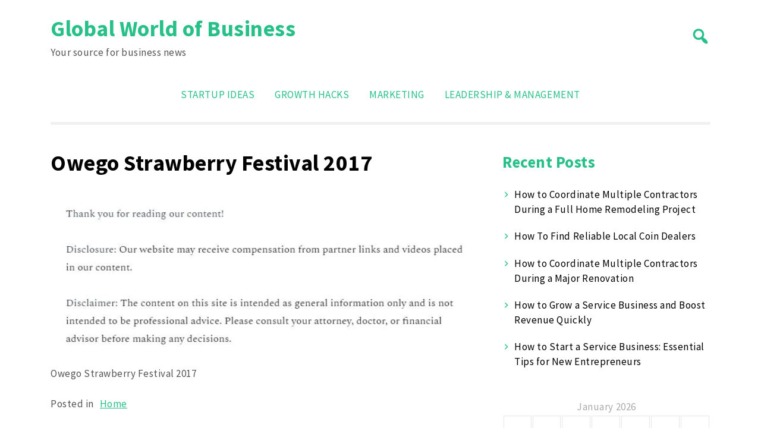

--- FILE ---
content_type: text/html; charset=UTF-8
request_url: https://gwob.com/owego-strawberry-festival-2017/
body_size: 9167
content:
<!doctype html>
<html lang="en-US">
<head>
	<meta charset="UTF-8">
	<meta name="viewport" content="width=device-width, initial-scale=1">
	<link rel="profile" href="https://gmpg.org/xfn/11">

	<meta name='robots' content='index, follow, max-image-preview:large, max-snippet:-1, max-video-preview:-1' />

	<!-- This site is optimized with the Yoast SEO plugin v26.7 - https://yoast.com/wordpress/plugins/seo/ -->
	<title>Owego Strawberry Festival 2017 - Global World of Business</title>
	<link rel="canonical" href="https://gwob.com/owego-strawberry-festival-2017/" />
	<meta property="og:locale" content="en_US" />
	<meta property="og:type" content="article" />
	<meta property="og:title" content="Owego Strawberry Festival 2017 - Global World of Business" />
	<meta property="og:description" content="Owego Strawberry Festival 2017" />
	<meta property="og:url" content="https://gwob.com/owego-strawberry-festival-2017/" />
	<meta property="og:site_name" content="Global World of Business" />
	<meta property="article:published_time" content="2021-04-08T14:25:00+00:00" />
	<meta property="article:modified_time" content="2021-04-08T14:25:01+00:00" />
	<meta property="og:image" content="https://gwob.com/wp-content/uploads/2021/04/13491822.jpg" />
	<meta property="og:image:width" content="800" />
	<meta property="og:image:height" content="534" />
	<meta property="og:image:type" content="image/jpeg" />
	<meta name="author" content="GWOB" />
	<meta name="twitter:label1" content="Written by" />
	<meta name="twitter:data1" content="GWOB" />
	<script type="application/ld+json" class="yoast-schema-graph">{"@context":"https://schema.org","@graph":[{"@type":"Article","@id":"https://gwob.com/owego-strawberry-festival-2017/#article","isPartOf":{"@id":"https://gwob.com/owego-strawberry-festival-2017/"},"author":{"name":"GWOB","@id":"https://gwob.com/#/schema/person/1867e074bf1be37089f88d1e3cd68741"},"headline":"Owego Strawberry Festival 2017","datePublished":"2021-04-08T14:25:00+00:00","dateModified":"2021-04-08T14:25:01+00:00","mainEntityOfPage":{"@id":"https://gwob.com/owego-strawberry-festival-2017/"},"wordCount":6,"commentCount":0,"image":{"@id":"https://gwob.com/owego-strawberry-festival-2017/#primaryimage"},"thumbnailUrl":"https://gwob.com/wp-content/uploads/2021/04/13491822.jpg","articleSection":["Home"],"inLanguage":"en-US"},{"@type":"WebPage","@id":"https://gwob.com/owego-strawberry-festival-2017/","url":"https://gwob.com/owego-strawberry-festival-2017/","name":"Owego Strawberry Festival 2017 - Global World of Business","isPartOf":{"@id":"https://gwob.com/#website"},"primaryImageOfPage":{"@id":"https://gwob.com/owego-strawberry-festival-2017/#primaryimage"},"image":{"@id":"https://gwob.com/owego-strawberry-festival-2017/#primaryimage"},"thumbnailUrl":"https://gwob.com/wp-content/uploads/2021/04/13491822.jpg","datePublished":"2021-04-08T14:25:00+00:00","dateModified":"2021-04-08T14:25:01+00:00","author":{"@id":"https://gwob.com/#/schema/person/1867e074bf1be37089f88d1e3cd68741"},"inLanguage":"en-US","potentialAction":[{"@type":"ReadAction","target":["https://gwob.com/owego-strawberry-festival-2017/"]}]},{"@type":"ImageObject","inLanguage":"en-US","@id":"https://gwob.com/owego-strawberry-festival-2017/#primaryimage","url":"https://gwob.com/wp-content/uploads/2021/04/13491822.jpg","contentUrl":"https://gwob.com/wp-content/uploads/2021/04/13491822.jpg","width":800,"height":534},{"@type":"WebSite","@id":"https://gwob.com/#website","url":"https://gwob.com/","name":"Global World of Business","description":"Your source for business news","potentialAction":[{"@type":"SearchAction","target":{"@type":"EntryPoint","urlTemplate":"https://gwob.com/?s={search_term_string}"},"query-input":{"@type":"PropertyValueSpecification","valueRequired":true,"valueName":"search_term_string"}}],"inLanguage":"en-US"},{"@type":"Person","@id":"https://gwob.com/#/schema/person/1867e074bf1be37089f88d1e3cd68741","name":"GWOB","image":{"@type":"ImageObject","inLanguage":"en-US","@id":"https://gwob.com/#/schema/person/image/","url":"https://secure.gravatar.com/avatar/e0fdaadcbba115344250387d69fbbb9ef63a4f649c8d2f59b83e3c230362480f?s=96&d=mm&r=g","contentUrl":"https://secure.gravatar.com/avatar/e0fdaadcbba115344250387d69fbbb9ef63a4f649c8d2f59b83e3c230362480f?s=96&d=mm&r=g","caption":"GWOB"},"url":"https://gwob.com/author/gwob/"}]}</script>
	<!-- / Yoast SEO plugin. -->


<link rel='dns-prefetch' href='//fonts.googleapis.com' />
<link rel="alternate" type="application/rss+xml" title="Global World of Business &raquo; Feed" href="https://gwob.com/feed/" />
<link rel="alternate" title="oEmbed (JSON)" type="application/json+oembed" href="https://gwob.com/wp-json/oembed/1.0/embed?url=https%3A%2F%2Fgwob.com%2Fowego-strawberry-festival-2017%2F" />
<link rel="alternate" title="oEmbed (XML)" type="text/xml+oembed" href="https://gwob.com/wp-json/oembed/1.0/embed?url=https%3A%2F%2Fgwob.com%2Fowego-strawberry-festival-2017%2F&#038;format=xml" />
<style id='wp-img-auto-sizes-contain-inline-css'>
img:is([sizes=auto i],[sizes^="auto," i]){contain-intrinsic-size:3000px 1500px}
/*# sourceURL=wp-img-auto-sizes-contain-inline-css */
</style>
<style id='wp-emoji-styles-inline-css'>

	img.wp-smiley, img.emoji {
		display: inline !important;
		border: none !important;
		box-shadow: none !important;
		height: 1em !important;
		width: 1em !important;
		margin: 0 0.07em !important;
		vertical-align: -0.1em !important;
		background: none !important;
		padding: 0 !important;
	}
/*# sourceURL=wp-emoji-styles-inline-css */
</style>
<style id='wp-block-library-inline-css'>
:root{--wp-block-synced-color:#7a00df;--wp-block-synced-color--rgb:122,0,223;--wp-bound-block-color:var(--wp-block-synced-color);--wp-editor-canvas-background:#ddd;--wp-admin-theme-color:#007cba;--wp-admin-theme-color--rgb:0,124,186;--wp-admin-theme-color-darker-10:#006ba1;--wp-admin-theme-color-darker-10--rgb:0,107,160.5;--wp-admin-theme-color-darker-20:#005a87;--wp-admin-theme-color-darker-20--rgb:0,90,135;--wp-admin-border-width-focus:2px}@media (min-resolution:192dpi){:root{--wp-admin-border-width-focus:1.5px}}.wp-element-button{cursor:pointer}:root .has-very-light-gray-background-color{background-color:#eee}:root .has-very-dark-gray-background-color{background-color:#313131}:root .has-very-light-gray-color{color:#eee}:root .has-very-dark-gray-color{color:#313131}:root .has-vivid-green-cyan-to-vivid-cyan-blue-gradient-background{background:linear-gradient(135deg,#00d084,#0693e3)}:root .has-purple-crush-gradient-background{background:linear-gradient(135deg,#34e2e4,#4721fb 50%,#ab1dfe)}:root .has-hazy-dawn-gradient-background{background:linear-gradient(135deg,#faaca8,#dad0ec)}:root .has-subdued-olive-gradient-background{background:linear-gradient(135deg,#fafae1,#67a671)}:root .has-atomic-cream-gradient-background{background:linear-gradient(135deg,#fdd79a,#004a59)}:root .has-nightshade-gradient-background{background:linear-gradient(135deg,#330968,#31cdcf)}:root .has-midnight-gradient-background{background:linear-gradient(135deg,#020381,#2874fc)}:root{--wp--preset--font-size--normal:16px;--wp--preset--font-size--huge:42px}.has-regular-font-size{font-size:1em}.has-larger-font-size{font-size:2.625em}.has-normal-font-size{font-size:var(--wp--preset--font-size--normal)}.has-huge-font-size{font-size:var(--wp--preset--font-size--huge)}.has-text-align-center{text-align:center}.has-text-align-left{text-align:left}.has-text-align-right{text-align:right}.has-fit-text{white-space:nowrap!important}#end-resizable-editor-section{display:none}.aligncenter{clear:both}.items-justified-left{justify-content:flex-start}.items-justified-center{justify-content:center}.items-justified-right{justify-content:flex-end}.items-justified-space-between{justify-content:space-between}.screen-reader-text{border:0;clip-path:inset(50%);height:1px;margin:-1px;overflow:hidden;padding:0;position:absolute;width:1px;word-wrap:normal!important}.screen-reader-text:focus{background-color:#ddd;clip-path:none;color:#444;display:block;font-size:1em;height:auto;left:5px;line-height:normal;padding:15px 23px 14px;text-decoration:none;top:5px;width:auto;z-index:100000}html :where(.has-border-color){border-style:solid}html :where([style*=border-top-color]){border-top-style:solid}html :where([style*=border-right-color]){border-right-style:solid}html :where([style*=border-bottom-color]){border-bottom-style:solid}html :where([style*=border-left-color]){border-left-style:solid}html :where([style*=border-width]){border-style:solid}html :where([style*=border-top-width]){border-top-style:solid}html :where([style*=border-right-width]){border-right-style:solid}html :where([style*=border-bottom-width]){border-bottom-style:solid}html :where([style*=border-left-width]){border-left-style:solid}html :where(img[class*=wp-image-]){height:auto;max-width:100%}:where(figure){margin:0 0 1em}html :where(.is-position-sticky){--wp-admin--admin-bar--position-offset:var(--wp-admin--admin-bar--height,0px)}@media screen and (max-width:600px){html :where(.is-position-sticky){--wp-admin--admin-bar--position-offset:0px}}

/*# sourceURL=wp-block-library-inline-css */
</style><style id='global-styles-inline-css'>
:root{--wp--preset--aspect-ratio--square: 1;--wp--preset--aspect-ratio--4-3: 4/3;--wp--preset--aspect-ratio--3-4: 3/4;--wp--preset--aspect-ratio--3-2: 3/2;--wp--preset--aspect-ratio--2-3: 2/3;--wp--preset--aspect-ratio--16-9: 16/9;--wp--preset--aspect-ratio--9-16: 9/16;--wp--preset--color--black: #000000;--wp--preset--color--cyan-bluish-gray: #abb8c3;--wp--preset--color--white: #ffffff;--wp--preset--color--pale-pink: #f78da7;--wp--preset--color--vivid-red: #cf2e2e;--wp--preset--color--luminous-vivid-orange: #ff6900;--wp--preset--color--luminous-vivid-amber: #fcb900;--wp--preset--color--light-green-cyan: #7bdcb5;--wp--preset--color--vivid-green-cyan: #00d084;--wp--preset--color--pale-cyan-blue: #8ed1fc;--wp--preset--color--vivid-cyan-blue: #0693e3;--wp--preset--color--vivid-purple: #9b51e0;--wp--preset--gradient--vivid-cyan-blue-to-vivid-purple: linear-gradient(135deg,rgb(6,147,227) 0%,rgb(155,81,224) 100%);--wp--preset--gradient--light-green-cyan-to-vivid-green-cyan: linear-gradient(135deg,rgb(122,220,180) 0%,rgb(0,208,130) 100%);--wp--preset--gradient--luminous-vivid-amber-to-luminous-vivid-orange: linear-gradient(135deg,rgb(252,185,0) 0%,rgb(255,105,0) 100%);--wp--preset--gradient--luminous-vivid-orange-to-vivid-red: linear-gradient(135deg,rgb(255,105,0) 0%,rgb(207,46,46) 100%);--wp--preset--gradient--very-light-gray-to-cyan-bluish-gray: linear-gradient(135deg,rgb(238,238,238) 0%,rgb(169,184,195) 100%);--wp--preset--gradient--cool-to-warm-spectrum: linear-gradient(135deg,rgb(74,234,220) 0%,rgb(151,120,209) 20%,rgb(207,42,186) 40%,rgb(238,44,130) 60%,rgb(251,105,98) 80%,rgb(254,248,76) 100%);--wp--preset--gradient--blush-light-purple: linear-gradient(135deg,rgb(255,206,236) 0%,rgb(152,150,240) 100%);--wp--preset--gradient--blush-bordeaux: linear-gradient(135deg,rgb(254,205,165) 0%,rgb(254,45,45) 50%,rgb(107,0,62) 100%);--wp--preset--gradient--luminous-dusk: linear-gradient(135deg,rgb(255,203,112) 0%,rgb(199,81,192) 50%,rgb(65,88,208) 100%);--wp--preset--gradient--pale-ocean: linear-gradient(135deg,rgb(255,245,203) 0%,rgb(182,227,212) 50%,rgb(51,167,181) 100%);--wp--preset--gradient--electric-grass: linear-gradient(135deg,rgb(202,248,128) 0%,rgb(113,206,126) 100%);--wp--preset--gradient--midnight: linear-gradient(135deg,rgb(2,3,129) 0%,rgb(40,116,252) 100%);--wp--preset--font-size--small: 13px;--wp--preset--font-size--medium: 20px;--wp--preset--font-size--large: 36px;--wp--preset--font-size--x-large: 42px;--wp--preset--spacing--20: 0.44rem;--wp--preset--spacing--30: 0.67rem;--wp--preset--spacing--40: 1rem;--wp--preset--spacing--50: 1.5rem;--wp--preset--spacing--60: 2.25rem;--wp--preset--spacing--70: 3.38rem;--wp--preset--spacing--80: 5.06rem;--wp--preset--shadow--natural: 6px 6px 9px rgba(0, 0, 0, 0.2);--wp--preset--shadow--deep: 12px 12px 50px rgba(0, 0, 0, 0.4);--wp--preset--shadow--sharp: 6px 6px 0px rgba(0, 0, 0, 0.2);--wp--preset--shadow--outlined: 6px 6px 0px -3px rgb(255, 255, 255), 6px 6px rgb(0, 0, 0);--wp--preset--shadow--crisp: 6px 6px 0px rgb(0, 0, 0);}:where(.is-layout-flex){gap: 0.5em;}:where(.is-layout-grid){gap: 0.5em;}body .is-layout-flex{display: flex;}.is-layout-flex{flex-wrap: wrap;align-items: center;}.is-layout-flex > :is(*, div){margin: 0;}body .is-layout-grid{display: grid;}.is-layout-grid > :is(*, div){margin: 0;}:where(.wp-block-columns.is-layout-flex){gap: 2em;}:where(.wp-block-columns.is-layout-grid){gap: 2em;}:where(.wp-block-post-template.is-layout-flex){gap: 1.25em;}:where(.wp-block-post-template.is-layout-grid){gap: 1.25em;}.has-black-color{color: var(--wp--preset--color--black) !important;}.has-cyan-bluish-gray-color{color: var(--wp--preset--color--cyan-bluish-gray) !important;}.has-white-color{color: var(--wp--preset--color--white) !important;}.has-pale-pink-color{color: var(--wp--preset--color--pale-pink) !important;}.has-vivid-red-color{color: var(--wp--preset--color--vivid-red) !important;}.has-luminous-vivid-orange-color{color: var(--wp--preset--color--luminous-vivid-orange) !important;}.has-luminous-vivid-amber-color{color: var(--wp--preset--color--luminous-vivid-amber) !important;}.has-light-green-cyan-color{color: var(--wp--preset--color--light-green-cyan) !important;}.has-vivid-green-cyan-color{color: var(--wp--preset--color--vivid-green-cyan) !important;}.has-pale-cyan-blue-color{color: var(--wp--preset--color--pale-cyan-blue) !important;}.has-vivid-cyan-blue-color{color: var(--wp--preset--color--vivid-cyan-blue) !important;}.has-vivid-purple-color{color: var(--wp--preset--color--vivid-purple) !important;}.has-black-background-color{background-color: var(--wp--preset--color--black) !important;}.has-cyan-bluish-gray-background-color{background-color: var(--wp--preset--color--cyan-bluish-gray) !important;}.has-white-background-color{background-color: var(--wp--preset--color--white) !important;}.has-pale-pink-background-color{background-color: var(--wp--preset--color--pale-pink) !important;}.has-vivid-red-background-color{background-color: var(--wp--preset--color--vivid-red) !important;}.has-luminous-vivid-orange-background-color{background-color: var(--wp--preset--color--luminous-vivid-orange) !important;}.has-luminous-vivid-amber-background-color{background-color: var(--wp--preset--color--luminous-vivid-amber) !important;}.has-light-green-cyan-background-color{background-color: var(--wp--preset--color--light-green-cyan) !important;}.has-vivid-green-cyan-background-color{background-color: var(--wp--preset--color--vivid-green-cyan) !important;}.has-pale-cyan-blue-background-color{background-color: var(--wp--preset--color--pale-cyan-blue) !important;}.has-vivid-cyan-blue-background-color{background-color: var(--wp--preset--color--vivid-cyan-blue) !important;}.has-vivid-purple-background-color{background-color: var(--wp--preset--color--vivid-purple) !important;}.has-black-border-color{border-color: var(--wp--preset--color--black) !important;}.has-cyan-bluish-gray-border-color{border-color: var(--wp--preset--color--cyan-bluish-gray) !important;}.has-white-border-color{border-color: var(--wp--preset--color--white) !important;}.has-pale-pink-border-color{border-color: var(--wp--preset--color--pale-pink) !important;}.has-vivid-red-border-color{border-color: var(--wp--preset--color--vivid-red) !important;}.has-luminous-vivid-orange-border-color{border-color: var(--wp--preset--color--luminous-vivid-orange) !important;}.has-luminous-vivid-amber-border-color{border-color: var(--wp--preset--color--luminous-vivid-amber) !important;}.has-light-green-cyan-border-color{border-color: var(--wp--preset--color--light-green-cyan) !important;}.has-vivid-green-cyan-border-color{border-color: var(--wp--preset--color--vivid-green-cyan) !important;}.has-pale-cyan-blue-border-color{border-color: var(--wp--preset--color--pale-cyan-blue) !important;}.has-vivid-cyan-blue-border-color{border-color: var(--wp--preset--color--vivid-cyan-blue) !important;}.has-vivid-purple-border-color{border-color: var(--wp--preset--color--vivid-purple) !important;}.has-vivid-cyan-blue-to-vivid-purple-gradient-background{background: var(--wp--preset--gradient--vivid-cyan-blue-to-vivid-purple) !important;}.has-light-green-cyan-to-vivid-green-cyan-gradient-background{background: var(--wp--preset--gradient--light-green-cyan-to-vivid-green-cyan) !important;}.has-luminous-vivid-amber-to-luminous-vivid-orange-gradient-background{background: var(--wp--preset--gradient--luminous-vivid-amber-to-luminous-vivid-orange) !important;}.has-luminous-vivid-orange-to-vivid-red-gradient-background{background: var(--wp--preset--gradient--luminous-vivid-orange-to-vivid-red) !important;}.has-very-light-gray-to-cyan-bluish-gray-gradient-background{background: var(--wp--preset--gradient--very-light-gray-to-cyan-bluish-gray) !important;}.has-cool-to-warm-spectrum-gradient-background{background: var(--wp--preset--gradient--cool-to-warm-spectrum) !important;}.has-blush-light-purple-gradient-background{background: var(--wp--preset--gradient--blush-light-purple) !important;}.has-blush-bordeaux-gradient-background{background: var(--wp--preset--gradient--blush-bordeaux) !important;}.has-luminous-dusk-gradient-background{background: var(--wp--preset--gradient--luminous-dusk) !important;}.has-pale-ocean-gradient-background{background: var(--wp--preset--gradient--pale-ocean) !important;}.has-electric-grass-gradient-background{background: var(--wp--preset--gradient--electric-grass) !important;}.has-midnight-gradient-background{background: var(--wp--preset--gradient--midnight) !important;}.has-small-font-size{font-size: var(--wp--preset--font-size--small) !important;}.has-medium-font-size{font-size: var(--wp--preset--font-size--medium) !important;}.has-large-font-size{font-size: var(--wp--preset--font-size--large) !important;}.has-x-large-font-size{font-size: var(--wp--preset--font-size--x-large) !important;}
/*# sourceURL=global-styles-inline-css */
</style>

<style id='classic-theme-styles-inline-css'>
/*! This file is auto-generated */
.wp-block-button__link{color:#fff;background-color:#32373c;border-radius:9999px;box-shadow:none;text-decoration:none;padding:calc(.667em + 2px) calc(1.333em + 2px);font-size:1.125em}.wp-block-file__button{background:#32373c;color:#fff;text-decoration:none}
/*# sourceURL=/wp-includes/css/classic-themes.min.css */
</style>
<link rel='stylesheet' id='ct-white-style-css' href='https://gwob.com/wp-content/themes/ct-white/style.css?ver=2.0.1' media='all' />
<link rel='stylesheet' id='dashicons-css' href='https://gwob.com/wp-includes/css/dashicons.min.css?ver=6.9' media='all' />
<link rel='stylesheet' id='ct-white-fonts-css' href='https://fonts.googleapis.com/css2?family=Source+Sans+Pro%3Awght%40400%3B600%3B700&#038;display=swap&#038;ver=2.0.1' media='all' />
<link rel='stylesheet' id='ct-white-main-css-css' href='https://gwob.com/wp-content/themes/ct-white/assets/css/main.css?ver=2.0.1' media='all' />
<link rel="https://api.w.org/" href="https://gwob.com/wp-json/" /><link rel="alternate" title="JSON" type="application/json" href="https://gwob.com/wp-json/wp/v2/posts/5285" /><link rel="EditURI" type="application/rsd+xml" title="RSD" href="https://gwob.com/xmlrpc.php?rsd" />
<meta name="generator" content="WordPress 6.9" />
<link rel='shortlink' href='https://gwob.com/?p=5285' />
<meta name="generator" content="speculation-rules 1.6.0">
</head>

<body class="wp-singular post-template-default single single-post postid-5285 single-format-standard wp-theme-ct-white">
<div id="page" class="site">
	<a class="skip-link screen-reader-text" href="#primary">Skip to content</a>

	<header id="masthead" class="site-header container">
		
				
		<div id="header-wrapper">
			<div class="site-branding">
									<h1 class="site-title"><a href="https://gwob.com/" rel="home">Global World of Business</a></h1>
					
										<p class="site-description">Your source for business news</p>
							</div><!-- .site-branding -->
			
			<button class="jump-to-field" tabindex="-1"></button>
			<button type="button" id="search-btn"><span class="dashicons dashicons-search"></span></button>
			
		</div>
		
			<div id="ct_white_search">
	    <form role="search" method="get" class="search-form" action="https://gwob.com/">
	       <span class="screen-reader-text">Search for:</span>
	       <input type="text" id="top_search_field" class="search-field" placeholder="Search..." value="" name="s">
	       <button class="jump-to-icon" tabindex="-1"></button>
		</form>
	</div>
		
		
		<nav id="site-navigation" class="main-navigation">
			<button class="menu-toggle" aria-controls="primary-menu" aria-expanded="false">MENU</button>
			<div class="menu-gwob-primary-container"><ul id="primary-menu" class="menu"><li id="menu-item-6686" class="menu-item menu-item-type-taxonomy menu-item-object-category"><a href="https://gwob.com/category/startup-ideas/"></i>Startup Ideas</a></li>
<li id="menu-item-6687" class="menu-item menu-item-type-taxonomy menu-item-object-category"><a href="https://gwob.com/category/growth-hacks/"></i>Growth Hacks</a></li>
<li id="menu-item-6688" class="menu-item menu-item-type-taxonomy menu-item-object-category"><a href="https://gwob.com/category/marketing/"></i>Marketing</a></li>
<li id="menu-item-6689" class="menu-item menu-item-type-taxonomy menu-item-object-category"><a href="https://gwob.com/category/leadership-management/"></i>Leadership &amp; Management</a></li>
</ul></div>		</nav><!-- #site-navigation -->
	</header><!-- #masthead -->
	
	<div id="content" class="container">
		<div class="row">

	<main id="primary" class="site-main col-md-8">

		
<article id="post-5285" class="post-5285 post type-post status-publish format-standard has-post-thumbnail hentry category-home">
	
		<header class="entry-header">
			<h1 class="entry-title">Owego Strawberry Festival 2017</h1>		</header><!-- .entry-header -->
	
	<div class="singular-thumb">
			</div>
	
	<div class="entry-meta">
			</div><!-- .entry-meta -->

	<div class="entry-content">
		<img decoding="async" src="/wp-content/uploads/2021/08/ftc-disclosure-082521.jpg" style="width:100%; margin:auto;">
<p>Owego Strawberry Festival 2017</p>
	</div><!-- .entry-content -->

	<footer class="entry-footer">
		<span class="cat-links">Posted in  <a href="https://gwob.com/category/home/" rel="category tag">Home</a></span><br>	</footer><!-- .entry-footer -->
</article><!-- #post-5285 -->

	<nav class="navigation post-navigation" aria-label="Posts">
		<h2 class="screen-reader-text">Post navigation</h2>
		<div class="nav-links"><div class="nav-previous"><a href="https://gwob.com/gostynska-frakt-law-office/" rel="prev"><span class="dashicons dashicons-arrow-left-alt2"></span><span class="nav-title">Gostynska Frakt Law Office</span></a></div><div class="nav-next"><a href="https://gwob.com/tribco-construction-chicago/" rel="next"><span class="nav-title">Tribco Construction Chicago</span><span class="dashicons dashicons-arrow-right-alt2"></span></a></div></div>
	</nav>
	</main><!-- #main -->


<aside id="secondary" class="widget-area col-md-4">
	
		<section id="recent-posts-2" class="widget widget_recent_entries">
		<h2 class="widget-title">Recent Posts</h2>
		<ul>
											<li>
					<a href="https://gwob.com/how-to-coordinate-multiple-contractors-during-a-full-home-remodeling-project/">How to Coordinate Multiple Contractors During a Full Home Remodeling Project</a>
									</li>
											<li>
					<a href="https://gwob.com/how-to-find-reliable-local-coin-dealers/">How To Find Reliable Local Coin Dealers</a>
									</li>
											<li>
					<a href="https://gwob.com/how-to-coordinate-multiple-contractors-during-a-major-renovation/">How to Coordinate Multiple Contractors During a Major Renovation</a>
									</li>
											<li>
					<a href="https://gwob.com/how-to-grow-a-service-business-and-boost-revenue-quickly/">How to Grow a Service Business and Boost Revenue Quickly</a>
									</li>
											<li>
					<a href="https://gwob.com/how-to-start-a-service-business-essential-tips-for-new-entrepreneurs/">How to Start a Service Business: Essential Tips for New Entrepreneurs</a>
									</li>
					</ul>

		</section><section id="calendar-2" class="widget widget_calendar"><div id="calendar_wrap" class="calendar_wrap"><table id="wp-calendar" class="wp-calendar-table">
	<caption>January 2026</caption>
	<thead>
	<tr>
		<th scope="col" aria-label="Monday">M</th>
		<th scope="col" aria-label="Tuesday">T</th>
		<th scope="col" aria-label="Wednesday">W</th>
		<th scope="col" aria-label="Thursday">T</th>
		<th scope="col" aria-label="Friday">F</th>
		<th scope="col" aria-label="Saturday">S</th>
		<th scope="col" aria-label="Sunday">S</th>
	</tr>
	</thead>
	<tbody>
	<tr>
		<td colspan="3" class="pad">&nbsp;</td><td>1</td><td>2</td><td>3</td><td>4</td>
	</tr>
	<tr>
		<td>5</td><td><a href="https://gwob.com/2026/01/06/" aria-label="Posts published on January 6, 2026">6</a></td><td>7</td><td>8</td><td>9</td><td>10</td><td>11</td>
	</tr>
	<tr>
		<td>12</td><td>13</td><td><a href="https://gwob.com/2026/01/14/" aria-label="Posts published on January 14, 2026">14</a></td><td id="today">15</td><td>16</td><td>17</td><td>18</td>
	</tr>
	<tr>
		<td>19</td><td>20</td><td>21</td><td>22</td><td>23</td><td>24</td><td>25</td>
	</tr>
	<tr>
		<td>26</td><td>27</td><td>28</td><td>29</td><td>30</td><td>31</td>
		<td class="pad" colspan="1">&nbsp;</td>
	</tr>
	</tbody>
	</table><nav aria-label="Previous and next months" class="wp-calendar-nav">
		<span class="wp-calendar-nav-prev"><a href="https://gwob.com/2025/12/">&laquo; Dec</a></span>
		<span class="pad">&nbsp;</span>
		<span class="wp-calendar-nav-next">&nbsp;</span>
	</nav></div></section><section id="archives-2" class="widget widget_archive"><h2 class="widget-title">Archives</h2>		<label class="screen-reader-text" for="archives-dropdown-2">Archives</label>
		<select id="archives-dropdown-2" name="archive-dropdown">
			
			<option value="">Select Month</option>
				<option value='https://gwob.com/2026/01/'> January 2026 </option>
	<option value='https://gwob.com/2025/12/'> December 2025 </option>
	<option value='https://gwob.com/2025/09/'> September 2025 </option>
	<option value='https://gwob.com/2025/08/'> August 2025 </option>
	<option value='https://gwob.com/2025/07/'> July 2025 </option>
	<option value='https://gwob.com/2025/06/'> June 2025 </option>
	<option value='https://gwob.com/2025/05/'> May 2025 </option>
	<option value='https://gwob.com/2025/04/'> April 2025 </option>
	<option value='https://gwob.com/2025/03/'> March 2025 </option>
	<option value='https://gwob.com/2025/02/'> February 2025 </option>
	<option value='https://gwob.com/2025/01/'> January 2025 </option>
	<option value='https://gwob.com/2024/12/'> December 2024 </option>
	<option value='https://gwob.com/2024/11/'> November 2024 </option>
	<option value='https://gwob.com/2024/10/'> October 2024 </option>
	<option value='https://gwob.com/2024/09/'> September 2024 </option>
	<option value='https://gwob.com/2024/08/'> August 2024 </option>
	<option value='https://gwob.com/2024/07/'> July 2024 </option>
	<option value='https://gwob.com/2024/06/'> June 2024 </option>
	<option value='https://gwob.com/2024/05/'> May 2024 </option>
	<option value='https://gwob.com/2024/04/'> April 2024 </option>
	<option value='https://gwob.com/2024/03/'> March 2024 </option>
	<option value='https://gwob.com/2024/02/'> February 2024 </option>
	<option value='https://gwob.com/2024/01/'> January 2024 </option>
	<option value='https://gwob.com/2023/12/'> December 2023 </option>
	<option value='https://gwob.com/2023/11/'> November 2023 </option>
	<option value='https://gwob.com/2023/10/'> October 2023 </option>
	<option value='https://gwob.com/2023/09/'> September 2023 </option>
	<option value='https://gwob.com/2023/08/'> August 2023 </option>
	<option value='https://gwob.com/2023/07/'> July 2023 </option>
	<option value='https://gwob.com/2023/06/'> June 2023 </option>
	<option value='https://gwob.com/2023/05/'> May 2023 </option>
	<option value='https://gwob.com/2023/04/'> April 2023 </option>
	<option value='https://gwob.com/2023/03/'> March 2023 </option>
	<option value='https://gwob.com/2023/02/'> February 2023 </option>
	<option value='https://gwob.com/2023/01/'> January 2023 </option>
	<option value='https://gwob.com/2022/12/'> December 2022 </option>
	<option value='https://gwob.com/2022/11/'> November 2022 </option>
	<option value='https://gwob.com/2022/10/'> October 2022 </option>
	<option value='https://gwob.com/2022/09/'> September 2022 </option>
	<option value='https://gwob.com/2022/08/'> August 2022 </option>
	<option value='https://gwob.com/2022/07/'> July 2022 </option>
	<option value='https://gwob.com/2022/06/'> June 2022 </option>
	<option value='https://gwob.com/2022/05/'> May 2022 </option>
	<option value='https://gwob.com/2022/04/'> April 2022 </option>
	<option value='https://gwob.com/2022/03/'> March 2022 </option>
	<option value='https://gwob.com/2022/02/'> February 2022 </option>
	<option value='https://gwob.com/2022/01/'> January 2022 </option>
	<option value='https://gwob.com/2021/12/'> December 2021 </option>
	<option value='https://gwob.com/2021/11/'> November 2021 </option>
	<option value='https://gwob.com/2021/10/'> October 2021 </option>
	<option value='https://gwob.com/2021/09/'> September 2021 </option>
	<option value='https://gwob.com/2021/08/'> August 2021 </option>
	<option value='https://gwob.com/2021/07/'> July 2021 </option>
	<option value='https://gwob.com/2021/06/'> June 2021 </option>
	<option value='https://gwob.com/2021/05/'> May 2021 </option>
	<option value='https://gwob.com/2021/04/'> April 2021 </option>
	<option value='https://gwob.com/2021/03/'> March 2021 </option>
	<option value='https://gwob.com/2020/07/'> July 2020 </option>
	<option value='https://gwob.com/2020/06/'> June 2020 </option>
	<option value='https://gwob.com/2020/04/'> April 2020 </option>
	<option value='https://gwob.com/2016/12/'> December 2016 </option>
	<option value='https://gwob.com/2016/11/'> November 2016 </option>
	<option value='https://gwob.com/2016/03/'> March 2016 </option>
	<option value='https://gwob.com/2016/02/'> February 2016 </option>
	<option value='https://gwob.com/2016/01/'> January 2016 </option>
	<option value='https://gwob.com/2015/12/'> December 2015 </option>
	<option value='https://gwob.com/2015/11/'> November 2015 </option>
	<option value='https://gwob.com/2015/10/'> October 2015 </option>
	<option value='https://gwob.com/2015/09/'> September 2015 </option>
	<option value='https://gwob.com/2015/08/'> August 2015 </option>
	<option value='https://gwob.com/2015/07/'> July 2015 </option>
	<option value='https://gwob.com/2015/06/'> June 2015 </option>
	<option value='https://gwob.com/2015/05/'> May 2015 </option>
	<option value='https://gwob.com/2015/04/'> April 2015 </option>
	<option value='https://gwob.com/2015/03/'> March 2015 </option>
	<option value='https://gwob.com/2015/02/'> February 2015 </option>
	<option value='https://gwob.com/2015/01/'> January 2015 </option>
	<option value='https://gwob.com/2014/12/'> December 2014 </option>
	<option value='https://gwob.com/2014/11/'> November 2014 </option>
	<option value='https://gwob.com/2014/10/'> October 2014 </option>
	<option value='https://gwob.com/2014/09/'> September 2014 </option>
	<option value='https://gwob.com/2014/08/'> August 2014 </option>
	<option value='https://gwob.com/2014/07/'> July 2014 </option>
	<option value='https://gwob.com/2014/06/'> June 2014 </option>
	<option value='https://gwob.com/2014/05/'> May 2014 </option>
	<option value='https://gwob.com/2014/04/'> April 2014 </option>
	<option value='https://gwob.com/2014/03/'> March 2014 </option>
	<option value='https://gwob.com/2014/02/'> February 2014 </option>
	<option value='https://gwob.com/2012/01/'> January 2012 </option>
	<option value='https://gwob.com/2009/01/'> January 2009 </option>
	<option value='https://gwob.com/2008/10/'> October 2008 </option>

		</select>

			<script>
( ( dropdownId ) => {
	const dropdown = document.getElementById( dropdownId );
	function onSelectChange() {
		setTimeout( () => {
			if ( 'escape' === dropdown.dataset.lastkey ) {
				return;
			}
			if ( dropdown.value ) {
				document.location.href = dropdown.value;
			}
		}, 250 );
	}
	function onKeyUp( event ) {
		if ( 'Escape' === event.key ) {
			dropdown.dataset.lastkey = 'escape';
		} else {
			delete dropdown.dataset.lastkey;
		}
	}
	function onClick() {
		delete dropdown.dataset.lastkey;
	}
	dropdown.addEventListener( 'keyup', onKeyUp );
	dropdown.addEventListener( 'click', onClick );
	dropdown.addEventListener( 'change', onSelectChange );
})( "archives-dropdown-2" );

//# sourceURL=WP_Widget_Archives%3A%3Awidget
</script>
</section></aside><!-- #secondary -->
	</div><!-- #content -->
	</div><!-- .row -->

	
		<div id="footer-sidebar">
		<div class="container">
			<div class="row">
								
				
								
							</div><!-- .row -->
		</div><!-- .container -->
	</div>

	<footer id="colophon" class="site-footer">
		<div class="site-info">
			<a href="https://wordpress.org/">
				Proudly powered by WordPress			</a>
			<span class="sep"> | </span>
				Theme: ct-white by <a href="https://www.ctwatch.org/">CTWatch.org</a>.		</div><!-- .site-info -->
	</footer><!-- #colophon -->
</div><!-- #page -->

<script type="speculationrules">
{"prerender":[{"source":"document","where":{"and":[{"href_matches":"/*"},{"not":{"href_matches":["/wp-*.php","/wp-admin/*","/wp-content/uploads/*","/wp-content/*","/wp-content/plugins/*","/wp-content/themes/ct-white/*","/*\\?(.+)"]}},{"not":{"selector_matches":"a[rel~=\"nofollow\"]"}},{"not":{"selector_matches":".no-prerender, .no-prerender a"}},{"not":{"selector_matches":".no-prefetch, .no-prefetch a"}}]},"eagerness":"moderate"}]}
</script>
<div id="footersect">
   <div class="container">
	<p class="text-center">Copyright © 
        <script>
            var CurrentYear = new Date().getFullYear()
            document.write(CurrentYear)
        </script>
		All Rights Reserved. Global World of Business - <a href="/sitemap">Sitemap</a>
    </p>
	</div>
</div><script src="https://gwob.com/wp-content/themes/ct-white/assets/js/custom.js?ver=2.0.1" id="ct-white-custom-js-js"></script>
<script src="https://gwob.com/wp-content/themes/ct-white/assets/js/navigation.js?ver=2.0.1" id="ct-white-navigation-js"></script>
<script id="wp-emoji-settings" type="application/json">
{"baseUrl":"https://s.w.org/images/core/emoji/17.0.2/72x72/","ext":".png","svgUrl":"https://s.w.org/images/core/emoji/17.0.2/svg/","svgExt":".svg","source":{"concatemoji":"https://gwob.com/wp-includes/js/wp-emoji-release.min.js?ver=6.9"}}
</script>
<script type="module">
/*! This file is auto-generated */
const a=JSON.parse(document.getElementById("wp-emoji-settings").textContent),o=(window._wpemojiSettings=a,"wpEmojiSettingsSupports"),s=["flag","emoji"];function i(e){try{var t={supportTests:e,timestamp:(new Date).valueOf()};sessionStorage.setItem(o,JSON.stringify(t))}catch(e){}}function c(e,t,n){e.clearRect(0,0,e.canvas.width,e.canvas.height),e.fillText(t,0,0);t=new Uint32Array(e.getImageData(0,0,e.canvas.width,e.canvas.height).data);e.clearRect(0,0,e.canvas.width,e.canvas.height),e.fillText(n,0,0);const a=new Uint32Array(e.getImageData(0,0,e.canvas.width,e.canvas.height).data);return t.every((e,t)=>e===a[t])}function p(e,t){e.clearRect(0,0,e.canvas.width,e.canvas.height),e.fillText(t,0,0);var n=e.getImageData(16,16,1,1);for(let e=0;e<n.data.length;e++)if(0!==n.data[e])return!1;return!0}function u(e,t,n,a){switch(t){case"flag":return n(e,"\ud83c\udff3\ufe0f\u200d\u26a7\ufe0f","\ud83c\udff3\ufe0f\u200b\u26a7\ufe0f")?!1:!n(e,"\ud83c\udde8\ud83c\uddf6","\ud83c\udde8\u200b\ud83c\uddf6")&&!n(e,"\ud83c\udff4\udb40\udc67\udb40\udc62\udb40\udc65\udb40\udc6e\udb40\udc67\udb40\udc7f","\ud83c\udff4\u200b\udb40\udc67\u200b\udb40\udc62\u200b\udb40\udc65\u200b\udb40\udc6e\u200b\udb40\udc67\u200b\udb40\udc7f");case"emoji":return!a(e,"\ud83e\u1fac8")}return!1}function f(e,t,n,a){let r;const o=(r="undefined"!=typeof WorkerGlobalScope&&self instanceof WorkerGlobalScope?new OffscreenCanvas(300,150):document.createElement("canvas")).getContext("2d",{willReadFrequently:!0}),s=(o.textBaseline="top",o.font="600 32px Arial",{});return e.forEach(e=>{s[e]=t(o,e,n,a)}),s}function r(e){var t=document.createElement("script");t.src=e,t.defer=!0,document.head.appendChild(t)}a.supports={everything:!0,everythingExceptFlag:!0},new Promise(t=>{let n=function(){try{var e=JSON.parse(sessionStorage.getItem(o));if("object"==typeof e&&"number"==typeof e.timestamp&&(new Date).valueOf()<e.timestamp+604800&&"object"==typeof e.supportTests)return e.supportTests}catch(e){}return null}();if(!n){if("undefined"!=typeof Worker&&"undefined"!=typeof OffscreenCanvas&&"undefined"!=typeof URL&&URL.createObjectURL&&"undefined"!=typeof Blob)try{var e="postMessage("+f.toString()+"("+[JSON.stringify(s),u.toString(),c.toString(),p.toString()].join(",")+"));",a=new Blob([e],{type:"text/javascript"});const r=new Worker(URL.createObjectURL(a),{name:"wpTestEmojiSupports"});return void(r.onmessage=e=>{i(n=e.data),r.terminate(),t(n)})}catch(e){}i(n=f(s,u,c,p))}t(n)}).then(e=>{for(const n in e)a.supports[n]=e[n],a.supports.everything=a.supports.everything&&a.supports[n],"flag"!==n&&(a.supports.everythingExceptFlag=a.supports.everythingExceptFlag&&a.supports[n]);var t;a.supports.everythingExceptFlag=a.supports.everythingExceptFlag&&!a.supports.flag,a.supports.everything||((t=a.source||{}).concatemoji?r(t.concatemoji):t.wpemoji&&t.twemoji&&(r(t.twemoji),r(t.wpemoji)))});
//# sourceURL=https://gwob.com/wp-includes/js/wp-emoji-loader.min.js
</script>

</body>
</html>
